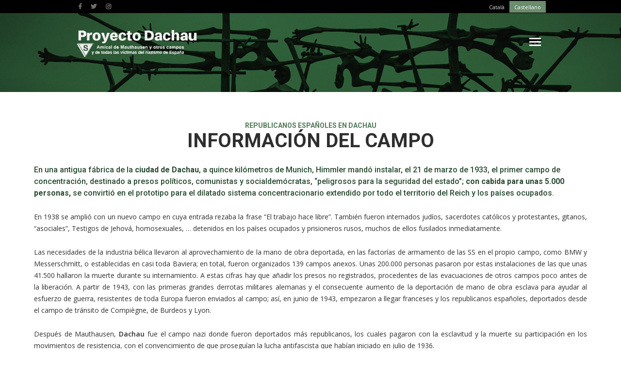

--- FILE ---
content_type: text/html; charset=UTF-8
request_url: https://projectedachau.amical-mauthausen.org/es/informacion-del-campo/
body_size: 11022
content:
<!DOCTYPE html>
<!--[if IE 7]>
<html class="ie ie7" lang="es-ES">
<![endif]-->
<!--[if IE 8]>
<html class="ie ie8" lang="es-ES">
<![endif]-->
<!--[if !(IE 7) & !(IE 8)]><!-->
<html lang="es-ES">
<!--<![endif]-->
<head>
	<meta charset="UTF-8">
	<meta name="viewport" content="width=device-width">
	<title>
      Información del campo</title>
	<link rel="profile" href="https://gmpg.org/xfn/11">
	<link rel="pingback" href="https://projectedachau.amical-mauthausen.org/xmlrpc.php">
	<!--[if lt IE 9]>
	<script src="https://projectedachau.amical-mauthausen.org/wp-content/themes/Propla/js/html5.js"></script>
	<![endif]-->


               <link rel="apple-touch-icon" sizes="57x57" href="https://projectedachau.amical-mauthausen.org/wp-content/themes/Propla/img/favicon/apple-icon-57x57.png">
<link rel="apple-touch-icon" sizes="60x60" href="https://projectedachau.amical-mauthausen.org/wp-content/themes/Propla/img/favicon/apple-icon-60x60.png">
<link rel="apple-touch-icon" sizes="72x72" href="https://projectedachau.amical-mauthausen.org/wp-content/themes/Propla/img/favicon/apple-icon-72x72.png">
<link rel="apple-touch-icon" sizes="76x76" href="https://projectedachau.amical-mauthausen.org/wp-content/themes/Propla/img/favicon/apple-icon-76x76.png">
<link rel="apple-touch-icon" sizes="114x114" href="https://projectedachau.amical-mauthausen.org/wp-content/themes/Propla/img/favicon/apple-icon-114x114.png">
<link rel="apple-touch-icon" sizes="120x120" href="https://projectedachau.amical-mauthausen.org/wp-content/themes/Propla/img/favicon/apple-icon-120x120.png">
<link rel="apple-touch-icon" sizes="144x144" href="https://projectedachau.amical-mauthausen.org/wp-content/themes/Propla/img/favicon/apple-icon-144x144.png">
<link rel="apple-touch-icon" sizes="152x152" href="https://projectedachau.amical-mauthausen.org/wp-content/themes/Propla/img/favicon/apple-icon-152x152.png">
<link rel="apple-touch-icon" sizes="180x180" href="https://projectedachau.amical-mauthausen.org/wp-content/themes/Propla/img/favicon/apple-icon-180x180.png">
<link rel="icon" type="image/png" sizes="192x192"  href="https://projectedachau.amical-mauthausen.org/wp-content/themes/Propla/img/favicon/android-icon-192x192.png">
<link rel="icon" type="image/png" sizes="32x32" href="https://projectedachau.amical-mauthausen.org/wp-content/themes/Propla/img/favicon/favicon-32x32.png">
<link rel="icon" type="image/png" sizes="96x96" href="https://projectedachau.amical-mauthausen.org/wp-content/themes/Propla/img/favicon/favicon-96x96.png">
<link rel="icon" type="image/png" sizes="16x16" href="https://projectedachau.amical-mauthausen.org/wp-content/themes/Propla/img/favicon/favicon-16x16.png">

<meta name="msapplication-TileColor" content="#ffffff">
<meta name="msapplication-TileImage" content="https://projectedachau.amical-mauthausen.org/wp-content/themes/Propla/img/favicon/ms-icon-144x144.png">
<meta name="theme-color" content="#ffffff"> 



		<!-- Bootstrap core CSS -->
	<link href="https://fonts.googleapis.com/css?family=Open+Sans:300,400,400i,700,700i&amp;subset=latin-ext" rel="stylesheet">
		<link href="https://fonts.googleapis.com/css?family=PT+Serif" rel="stylesheet">
<link rel="stylesheet" href="https://use.fontawesome.com/releases/v5.8.2/css/all.css" integrity="sha384-oS3vJWv+0UjzBfQzYUhtDYW+Pj2yciDJxpsK1OYPAYjqT085Qq/1cq5FLXAZQ7Ay" crossorigin="anonymous">


		<!-- Bootstrap core CSS -->

		        <!-- animation -->
        <link rel="stylesheet" href="https://projectedachau.amical-mauthausen.org/wp-content/themes/Propla/css/animate.css" />
        <!-- bootstrap -->
        <link rel="stylesheet" href="https://projectedachau.amical-mauthausen.org/wp-content/themes/Propla/css/bootstrap.min.css" />
        <!-- et line icon --> 
        <link rel="stylesheet" href="https://projectedachau.amical-mauthausen.org/wp-content/themes/Propla/css/et-line-icons.css" />
        <!-- font-awesome icon -->
        <link rel="stylesheet" href="https://projectedachau.amical-mauthausen.org/wp-content/themes/Propla/css/font-awesome.min.css" />
        <!-- themify icon -->
        <link rel="stylesheet" href="https://projectedachau.amical-mauthausen.org/wp-content/themes/Propla/css/themify-icons.css">
        <!-- swiper carousel -->
        <link rel="stylesheet" href="https://projectedachau.amical-mauthausen.org/wp-content/themes/Propla/css/swiper.min.css">
        <!-- justified gallery  -->
        <link rel="stylesheet" href="https://projectedachau.amical-mauthausen.org/wp-content/themes/Propla/css/justified-gallery.min.css">
        <!-- magnific popup -->
        <link rel="stylesheet" href="https://projectedachau.amical-mauthausen.org/wp-content/themes/Propla/css/magnific-popup.css" />
        <!-- revolution slider -->
        <link rel="stylesheet" type="text/css" href="https://projectedachau.amical-mauthausen.org/wp-content/themes/Propla/revolution/css/settings.css" media="screen" />
        <link rel="stylesheet" type="text/css" href="https://projectedachau.amical-mauthausen.org/wp-content/themes/Propla/revolution/css/layers.css">
        <link rel="stylesheet" type="text/css" href="https://projectedachau.amical-mauthausen.org/wp-content/themes/Propla/revolution/css/navigation.css">
        <!-- bootsnav -->
        
        
        
                
   
<meta name='robots' content='max-image-preview:large' />
<link rel="alternate" hreflang="ca" href="https://projectedachau.amical-mauthausen.org/informacio-del-camp/" />
<link rel="alternate" hreflang="es" href="https://projectedachau.amical-mauthausen.org/es/informacion-del-campo/" />
<link rel="alternate" hreflang="x-default" href="https://projectedachau.amical-mauthausen.org/informacio-del-camp/" />
<script type="text/javascript">
/* <![CDATA[ */
window._wpemojiSettings = {"baseUrl":"https:\/\/s.w.org\/images\/core\/emoji\/15.0.3\/72x72\/","ext":".png","svgUrl":"https:\/\/s.w.org\/images\/core\/emoji\/15.0.3\/svg\/","svgExt":".svg","source":{"concatemoji":"https:\/\/projectedachau.amical-mauthausen.org\/wp-includes\/js\/wp-emoji-release.min.js?ver=6.6.4"}};
/*! This file is auto-generated */
!function(i,n){var o,s,e;function c(e){try{var t={supportTests:e,timestamp:(new Date).valueOf()};sessionStorage.setItem(o,JSON.stringify(t))}catch(e){}}function p(e,t,n){e.clearRect(0,0,e.canvas.width,e.canvas.height),e.fillText(t,0,0);var t=new Uint32Array(e.getImageData(0,0,e.canvas.width,e.canvas.height).data),r=(e.clearRect(0,0,e.canvas.width,e.canvas.height),e.fillText(n,0,0),new Uint32Array(e.getImageData(0,0,e.canvas.width,e.canvas.height).data));return t.every(function(e,t){return e===r[t]})}function u(e,t,n){switch(t){case"flag":return n(e,"\ud83c\udff3\ufe0f\u200d\u26a7\ufe0f","\ud83c\udff3\ufe0f\u200b\u26a7\ufe0f")?!1:!n(e,"\ud83c\uddfa\ud83c\uddf3","\ud83c\uddfa\u200b\ud83c\uddf3")&&!n(e,"\ud83c\udff4\udb40\udc67\udb40\udc62\udb40\udc65\udb40\udc6e\udb40\udc67\udb40\udc7f","\ud83c\udff4\u200b\udb40\udc67\u200b\udb40\udc62\u200b\udb40\udc65\u200b\udb40\udc6e\u200b\udb40\udc67\u200b\udb40\udc7f");case"emoji":return!n(e,"\ud83d\udc26\u200d\u2b1b","\ud83d\udc26\u200b\u2b1b")}return!1}function f(e,t,n){var r="undefined"!=typeof WorkerGlobalScope&&self instanceof WorkerGlobalScope?new OffscreenCanvas(300,150):i.createElement("canvas"),a=r.getContext("2d",{willReadFrequently:!0}),o=(a.textBaseline="top",a.font="600 32px Arial",{});return e.forEach(function(e){o[e]=t(a,e,n)}),o}function t(e){var t=i.createElement("script");t.src=e,t.defer=!0,i.head.appendChild(t)}"undefined"!=typeof Promise&&(o="wpEmojiSettingsSupports",s=["flag","emoji"],n.supports={everything:!0,everythingExceptFlag:!0},e=new Promise(function(e){i.addEventListener("DOMContentLoaded",e,{once:!0})}),new Promise(function(t){var n=function(){try{var e=JSON.parse(sessionStorage.getItem(o));if("object"==typeof e&&"number"==typeof e.timestamp&&(new Date).valueOf()<e.timestamp+604800&&"object"==typeof e.supportTests)return e.supportTests}catch(e){}return null}();if(!n){if("undefined"!=typeof Worker&&"undefined"!=typeof OffscreenCanvas&&"undefined"!=typeof URL&&URL.createObjectURL&&"undefined"!=typeof Blob)try{var e="postMessage("+f.toString()+"("+[JSON.stringify(s),u.toString(),p.toString()].join(",")+"));",r=new Blob([e],{type:"text/javascript"}),a=new Worker(URL.createObjectURL(r),{name:"wpTestEmojiSupports"});return void(a.onmessage=function(e){c(n=e.data),a.terminate(),t(n)})}catch(e){}c(n=f(s,u,p))}t(n)}).then(function(e){for(var t in e)n.supports[t]=e[t],n.supports.everything=n.supports.everything&&n.supports[t],"flag"!==t&&(n.supports.everythingExceptFlag=n.supports.everythingExceptFlag&&n.supports[t]);n.supports.everythingExceptFlag=n.supports.everythingExceptFlag&&!n.supports.flag,n.DOMReady=!1,n.readyCallback=function(){n.DOMReady=!0}}).then(function(){return e}).then(function(){var e;n.supports.everything||(n.readyCallback(),(e=n.source||{}).concatemoji?t(e.concatemoji):e.wpemoji&&e.twemoji&&(t(e.twemoji),t(e.wpemoji)))}))}((window,document),window._wpemojiSettings);
/* ]]> */
</script>
<style id='wp-emoji-styles-inline-css' type='text/css'>

	img.wp-smiley, img.emoji {
		display: inline !important;
		border: none !important;
		box-shadow: none !important;
		height: 1em !important;
		width: 1em !important;
		margin: 0 0.07em !important;
		vertical-align: -0.1em !important;
		background: none !important;
		padding: 0 !important;
	}
</style>
<link rel='stylesheet' id='wp-block-library-css' href='https://projectedachau.amical-mauthausen.org/wp-includes/css/dist/block-library/style.min.css?ver=6.6.4' type='text/css' media='all' />
<style id='classic-theme-styles-inline-css' type='text/css'>
/*! This file is auto-generated */
.wp-block-button__link{color:#fff;background-color:#32373c;border-radius:9999px;box-shadow:none;text-decoration:none;padding:calc(.667em + 2px) calc(1.333em + 2px);font-size:1.125em}.wp-block-file__button{background:#32373c;color:#fff;text-decoration:none}
</style>
<style id='global-styles-inline-css' type='text/css'>
:root{--wp--preset--aspect-ratio--square: 1;--wp--preset--aspect-ratio--4-3: 4/3;--wp--preset--aspect-ratio--3-4: 3/4;--wp--preset--aspect-ratio--3-2: 3/2;--wp--preset--aspect-ratio--2-3: 2/3;--wp--preset--aspect-ratio--16-9: 16/9;--wp--preset--aspect-ratio--9-16: 9/16;--wp--preset--color--black: #000000;--wp--preset--color--cyan-bluish-gray: #abb8c3;--wp--preset--color--white: #ffffff;--wp--preset--color--pale-pink: #f78da7;--wp--preset--color--vivid-red: #cf2e2e;--wp--preset--color--luminous-vivid-orange: #ff6900;--wp--preset--color--luminous-vivid-amber: #fcb900;--wp--preset--color--light-green-cyan: #7bdcb5;--wp--preset--color--vivid-green-cyan: #00d084;--wp--preset--color--pale-cyan-blue: #8ed1fc;--wp--preset--color--vivid-cyan-blue: #0693e3;--wp--preset--color--vivid-purple: #9b51e0;--wp--preset--gradient--vivid-cyan-blue-to-vivid-purple: linear-gradient(135deg,rgba(6,147,227,1) 0%,rgb(155,81,224) 100%);--wp--preset--gradient--light-green-cyan-to-vivid-green-cyan: linear-gradient(135deg,rgb(122,220,180) 0%,rgb(0,208,130) 100%);--wp--preset--gradient--luminous-vivid-amber-to-luminous-vivid-orange: linear-gradient(135deg,rgba(252,185,0,1) 0%,rgba(255,105,0,1) 100%);--wp--preset--gradient--luminous-vivid-orange-to-vivid-red: linear-gradient(135deg,rgba(255,105,0,1) 0%,rgb(207,46,46) 100%);--wp--preset--gradient--very-light-gray-to-cyan-bluish-gray: linear-gradient(135deg,rgb(238,238,238) 0%,rgb(169,184,195) 100%);--wp--preset--gradient--cool-to-warm-spectrum: linear-gradient(135deg,rgb(74,234,220) 0%,rgb(151,120,209) 20%,rgb(207,42,186) 40%,rgb(238,44,130) 60%,rgb(251,105,98) 80%,rgb(254,248,76) 100%);--wp--preset--gradient--blush-light-purple: linear-gradient(135deg,rgb(255,206,236) 0%,rgb(152,150,240) 100%);--wp--preset--gradient--blush-bordeaux: linear-gradient(135deg,rgb(254,205,165) 0%,rgb(254,45,45) 50%,rgb(107,0,62) 100%);--wp--preset--gradient--luminous-dusk: linear-gradient(135deg,rgb(255,203,112) 0%,rgb(199,81,192) 50%,rgb(65,88,208) 100%);--wp--preset--gradient--pale-ocean: linear-gradient(135deg,rgb(255,245,203) 0%,rgb(182,227,212) 50%,rgb(51,167,181) 100%);--wp--preset--gradient--electric-grass: linear-gradient(135deg,rgb(202,248,128) 0%,rgb(113,206,126) 100%);--wp--preset--gradient--midnight: linear-gradient(135deg,rgb(2,3,129) 0%,rgb(40,116,252) 100%);--wp--preset--font-size--small: 13px;--wp--preset--font-size--medium: 20px;--wp--preset--font-size--large: 36px;--wp--preset--font-size--x-large: 42px;--wp--preset--spacing--20: 0.44rem;--wp--preset--spacing--30: 0.67rem;--wp--preset--spacing--40: 1rem;--wp--preset--spacing--50: 1.5rem;--wp--preset--spacing--60: 2.25rem;--wp--preset--spacing--70: 3.38rem;--wp--preset--spacing--80: 5.06rem;--wp--preset--shadow--natural: 6px 6px 9px rgba(0, 0, 0, 0.2);--wp--preset--shadow--deep: 12px 12px 50px rgba(0, 0, 0, 0.4);--wp--preset--shadow--sharp: 6px 6px 0px rgba(0, 0, 0, 0.2);--wp--preset--shadow--outlined: 6px 6px 0px -3px rgba(255, 255, 255, 1), 6px 6px rgba(0, 0, 0, 1);--wp--preset--shadow--crisp: 6px 6px 0px rgba(0, 0, 0, 1);}:where(.is-layout-flex){gap: 0.5em;}:where(.is-layout-grid){gap: 0.5em;}body .is-layout-flex{display: flex;}.is-layout-flex{flex-wrap: wrap;align-items: center;}.is-layout-flex > :is(*, div){margin: 0;}body .is-layout-grid{display: grid;}.is-layout-grid > :is(*, div){margin: 0;}:where(.wp-block-columns.is-layout-flex){gap: 2em;}:where(.wp-block-columns.is-layout-grid){gap: 2em;}:where(.wp-block-post-template.is-layout-flex){gap: 1.25em;}:where(.wp-block-post-template.is-layout-grid){gap: 1.25em;}.has-black-color{color: var(--wp--preset--color--black) !important;}.has-cyan-bluish-gray-color{color: var(--wp--preset--color--cyan-bluish-gray) !important;}.has-white-color{color: var(--wp--preset--color--white) !important;}.has-pale-pink-color{color: var(--wp--preset--color--pale-pink) !important;}.has-vivid-red-color{color: var(--wp--preset--color--vivid-red) !important;}.has-luminous-vivid-orange-color{color: var(--wp--preset--color--luminous-vivid-orange) !important;}.has-luminous-vivid-amber-color{color: var(--wp--preset--color--luminous-vivid-amber) !important;}.has-light-green-cyan-color{color: var(--wp--preset--color--light-green-cyan) !important;}.has-vivid-green-cyan-color{color: var(--wp--preset--color--vivid-green-cyan) !important;}.has-pale-cyan-blue-color{color: var(--wp--preset--color--pale-cyan-blue) !important;}.has-vivid-cyan-blue-color{color: var(--wp--preset--color--vivid-cyan-blue) !important;}.has-vivid-purple-color{color: var(--wp--preset--color--vivid-purple) !important;}.has-black-background-color{background-color: var(--wp--preset--color--black) !important;}.has-cyan-bluish-gray-background-color{background-color: var(--wp--preset--color--cyan-bluish-gray) !important;}.has-white-background-color{background-color: var(--wp--preset--color--white) !important;}.has-pale-pink-background-color{background-color: var(--wp--preset--color--pale-pink) !important;}.has-vivid-red-background-color{background-color: var(--wp--preset--color--vivid-red) !important;}.has-luminous-vivid-orange-background-color{background-color: var(--wp--preset--color--luminous-vivid-orange) !important;}.has-luminous-vivid-amber-background-color{background-color: var(--wp--preset--color--luminous-vivid-amber) !important;}.has-light-green-cyan-background-color{background-color: var(--wp--preset--color--light-green-cyan) !important;}.has-vivid-green-cyan-background-color{background-color: var(--wp--preset--color--vivid-green-cyan) !important;}.has-pale-cyan-blue-background-color{background-color: var(--wp--preset--color--pale-cyan-blue) !important;}.has-vivid-cyan-blue-background-color{background-color: var(--wp--preset--color--vivid-cyan-blue) !important;}.has-vivid-purple-background-color{background-color: var(--wp--preset--color--vivid-purple) !important;}.has-black-border-color{border-color: var(--wp--preset--color--black) !important;}.has-cyan-bluish-gray-border-color{border-color: var(--wp--preset--color--cyan-bluish-gray) !important;}.has-white-border-color{border-color: var(--wp--preset--color--white) !important;}.has-pale-pink-border-color{border-color: var(--wp--preset--color--pale-pink) !important;}.has-vivid-red-border-color{border-color: var(--wp--preset--color--vivid-red) !important;}.has-luminous-vivid-orange-border-color{border-color: var(--wp--preset--color--luminous-vivid-orange) !important;}.has-luminous-vivid-amber-border-color{border-color: var(--wp--preset--color--luminous-vivid-amber) !important;}.has-light-green-cyan-border-color{border-color: var(--wp--preset--color--light-green-cyan) !important;}.has-vivid-green-cyan-border-color{border-color: var(--wp--preset--color--vivid-green-cyan) !important;}.has-pale-cyan-blue-border-color{border-color: var(--wp--preset--color--pale-cyan-blue) !important;}.has-vivid-cyan-blue-border-color{border-color: var(--wp--preset--color--vivid-cyan-blue) !important;}.has-vivid-purple-border-color{border-color: var(--wp--preset--color--vivid-purple) !important;}.has-vivid-cyan-blue-to-vivid-purple-gradient-background{background: var(--wp--preset--gradient--vivid-cyan-blue-to-vivid-purple) !important;}.has-light-green-cyan-to-vivid-green-cyan-gradient-background{background: var(--wp--preset--gradient--light-green-cyan-to-vivid-green-cyan) !important;}.has-luminous-vivid-amber-to-luminous-vivid-orange-gradient-background{background: var(--wp--preset--gradient--luminous-vivid-amber-to-luminous-vivid-orange) !important;}.has-luminous-vivid-orange-to-vivid-red-gradient-background{background: var(--wp--preset--gradient--luminous-vivid-orange-to-vivid-red) !important;}.has-very-light-gray-to-cyan-bluish-gray-gradient-background{background: var(--wp--preset--gradient--very-light-gray-to-cyan-bluish-gray) !important;}.has-cool-to-warm-spectrum-gradient-background{background: var(--wp--preset--gradient--cool-to-warm-spectrum) !important;}.has-blush-light-purple-gradient-background{background: var(--wp--preset--gradient--blush-light-purple) !important;}.has-blush-bordeaux-gradient-background{background: var(--wp--preset--gradient--blush-bordeaux) !important;}.has-luminous-dusk-gradient-background{background: var(--wp--preset--gradient--luminous-dusk) !important;}.has-pale-ocean-gradient-background{background: var(--wp--preset--gradient--pale-ocean) !important;}.has-electric-grass-gradient-background{background: var(--wp--preset--gradient--electric-grass) !important;}.has-midnight-gradient-background{background: var(--wp--preset--gradient--midnight) !important;}.has-small-font-size{font-size: var(--wp--preset--font-size--small) !important;}.has-medium-font-size{font-size: var(--wp--preset--font-size--medium) !important;}.has-large-font-size{font-size: var(--wp--preset--font-size--large) !important;}.has-x-large-font-size{font-size: var(--wp--preset--font-size--x-large) !important;}
:where(.wp-block-post-template.is-layout-flex){gap: 1.25em;}:where(.wp-block-post-template.is-layout-grid){gap: 1.25em;}
:where(.wp-block-columns.is-layout-flex){gap: 2em;}:where(.wp-block-columns.is-layout-grid){gap: 2em;}
:root :where(.wp-block-pullquote){font-size: 1.5em;line-height: 1.6;}
</style>
<link rel='stylesheet' id='dnd-upload-cf7-css' href='https://projectedachau.amical-mauthausen.org/wp-content/plugins/drag-and-drop-multiple-file-upload-contact-form-7/assets/css/dnd-upload-cf7.css?ver=1.3.9.3' type='text/css' media='all' />
<link rel='stylesheet' id='contact-form-7-css' href='https://projectedachau.amical-mauthausen.org/wp-content/plugins/contact-form-7/includes/css/styles.css?ver=6.0.6' type='text/css' media='all' />
<link rel='stylesheet' id='wpml-legacy-horizontal-list-0-css' href='https://projectedachau.amical-mauthausen.org/wp-content/plugins/sitepress-multilingual-cms/templates/language-switchers/legacy-list-horizontal/style.min.css?ver=1' type='text/css' media='all' />
<style id='wpml-legacy-horizontal-list-0-inline-css' type='text/css'>
.wpml-ls-statics-shortcode_actions a, .wpml-ls-statics-shortcode_actions .wpml-ls-sub-menu a, .wpml-ls-statics-shortcode_actions .wpml-ls-sub-menu a:link, .wpml-ls-statics-shortcode_actions li:not(.wpml-ls-current-language) .wpml-ls-link, .wpml-ls-statics-shortcode_actions li:not(.wpml-ls-current-language) .wpml-ls-link:link {color:#e0e0e0;}.wpml-ls-statics-shortcode_actions .wpml-ls-sub-menu a:hover,.wpml-ls-statics-shortcode_actions .wpml-ls-sub-menu a:focus, .wpml-ls-statics-shortcode_actions .wpml-ls-sub-menu a:link:hover, .wpml-ls-statics-shortcode_actions .wpml-ls-sub-menu a:link:focus {color:#ffffff;background-color:#6b8d6e;}.wpml-ls-statics-shortcode_actions .wpml-ls-current-language > a {color:#ffffff;background-color:#6b8d6e;}.wpml-ls-statics-shortcode_actions .wpml-ls-current-language:hover>a, .wpml-ls-statics-shortcode_actions .wpml-ls-current-language>a:focus {color:#ffffff;background-color:#6b8d6e;}
</style>
<link rel="https://api.w.org/" href="https://projectedachau.amical-mauthausen.org/es/wp-json/" /><link rel="alternate" title="JSON" type="application/json" href="https://projectedachau.amical-mauthausen.org/es/wp-json/wp/v2/pages/136" /><link rel="EditURI" type="application/rsd+xml" title="RSD" href="https://projectedachau.amical-mauthausen.org/xmlrpc.php?rsd" />
<meta name="generator" content="WordPress 6.6.4" />
<link rel="canonical" href="https://projectedachau.amical-mauthausen.org/es/informacion-del-campo/" />
<link rel='shortlink' href='https://projectedachau.amical-mauthausen.org/es/?p=136' />
<link rel="alternate" title="oEmbed (JSON)" type="application/json+oembed" href="https://projectedachau.amical-mauthausen.org/es/wp-json/oembed/1.0/embed?url=https%3A%2F%2Fprojectedachau.amical-mauthausen.org%2Fes%2Finformacion-del-campo%2F" />
<link rel="alternate" title="oEmbed (XML)" type="text/xml+oembed" href="https://projectedachau.amical-mauthausen.org/es/wp-json/oembed/1.0/embed?url=https%3A%2F%2Fprojectedachau.amical-mauthausen.org%2Fes%2Finformacion-del-campo%2F&#038;format=xml" />
<meta name="generator" content="WPML ver:4.8.6 stt:8,2;" />
	
        
        
        
        
            <link rel="stylesheet" href="https://projectedachau.amical-mauthausen.org/wp-content/themes/Propla/css/cookies.css" />
        <link rel="stylesheet" href="https://projectedachau.amical-mauthausen.org/wp-content/themes/Propla/css/bootsnav.css">
        <!-- style -->
        <link rel="stylesheet" href="https://projectedachau.amical-mauthausen.org/wp-content/themes/Propla/css/style.css" />
        <!-- responsive css -->
        <link rel="stylesheet" href="https://projectedachau.amical-mauthausen.org/wp-content/themes/Propla/css/responsive.css" />
        
                <link rel="stylesheet" href="https://projectedachau.amical-mauthausen.org/wp-content/themes/Propla/css/custom.css" />
            
            
   		<!-- JavaScript files placed at the end of the document so the pages load faster
        
        
        
		================================================== -->
		<!-- Jquery and Bootstap core js files -->







        
        


		<!-- HTML5 shim and Respond.js for IE8 support of HTML5 elements and media queries -->
		<!--[if lt IE 9]>
			<script src="https://oss.maxcdn.com/html5shiv/3.7.2/html5shiv.min.js"></script>
			<script src="https://oss.maxcdn.com/respond/1.4.2/respond.min.js"></script>
		<![endif]-->




	<body>
    
    
    
    
    
    
      <header class="header-with-topbar">
		  
		  
		  
		  
		  <div class="top-header-area bg-black">
                <div class="container-fluid padding-twelve-lr lg-padding-two-lr md-padding-five-lr sm-padding-15px-lr">
                    <div class="row align-items-center">
                        <div class="col-6 text-uppercase alt-font d-flex align-items-center justify-content-center justify-content-md-start">
                           <div class="icon-social-very-small display-inline-block line-height-normal">
							   
							   
							   
							   
		
							   
							   
							   
							   
                                <a href="https://www.facebook.com/amauthausen/" title="Facebook" target="_blank" class="text-deep-pink-hover"><i class="fab fa-facebook-f" aria-hidden="true"></i></a>
                                <a href="https://twitter.com/amauthausen" title="Twitter" target="_blank" class="text-deep-pink-hover"><i class="fab fa-twitter"></i></a>
							    <a href="https://www.instagram.com/amicalmauthausen/" title="Instagram" target="_blank" class="text-deep-pink-hover"><i class="fab fa-instagram"></i></a>
							   
							   
                                                      
                            </div>  
                        </div>
                        <div class="col-6 d-md-flex align-items-center justify-content-end">
                           
							
		
                            <div class="btn-group dropdown-style-1">
                             


        
<div class="wpml-ls-statics-shortcode_actions wpml-ls wpml-ls-legacy-list-horizontal">
	<ul role="menu"><li class="wpml-ls-slot-shortcode_actions wpml-ls-item wpml-ls-item-ca wpml-ls-first-item wpml-ls-item-legacy-list-horizontal" role="none">
				<a href="https://projectedachau.amical-mauthausen.org/informacio-del-camp/" class="wpml-ls-link" role="menuitem"  aria-label="Cambiar a Català" title="Cambiar a Català" >
                    <span class="wpml-ls-native" lang="ca">Català</span></a>
			</li><li class="wpml-ls-slot-shortcode_actions wpml-ls-item wpml-ls-item-es wpml-ls-current-language wpml-ls-last-item wpml-ls-item-legacy-list-horizontal" role="none">
				<a href="https://projectedachau.amical-mauthausen.org/es/informacion-del-campo/" class="wpml-ls-link" role="menuitem" >
                    <span class="wpml-ls-native" role="menuitem">Castellano</span></a>
			</li></ul>
</div>
                     

  

                       
                          
                            </div>
                        </div>
                    </div>
                </div>
            </div>
		  
		  
          
          
          
		  
		   <nav class="navbar full-width-pull-menu navbar-top-scroll header-light">
                <!-- start navigation panel -->
                <div class="container-fluid padding-twelve-lr lg-padding-two-lr md-padding-five-lr sm-padding-15px-lr">
                    <!-- start logo -->
                       <div class="col-auto pl-0">
                        <a href="https://projectedachau.amical-mauthausen.org/es/" title="Projecte Buchenwald" class="logo">
							     

 
<img src="https://projectedachau.amical-mauthausen.org/wp-content/themes/Propla/img/logogranesp.png" data-rjs="https://projectedachau.amical-mauthausen.org/wp-content/themes/Propla/img/logogranesp.png" class="logo-dark" alt="Projecte Buchenwald">
							
							<img src="https://projectedachau.amical-mauthausen.org/wp-content/themes/Propla/img/logogranesp.png" data-rjs="https://projectedachau.amical-mauthausen.org/wp-content/themes/Propla/img/logogranesp.png" alt="Projecte Buchenwald" class="logo-light default">                        


                
	     
							</a>
                    </div>
                    <!-- end logo -->
                    <!-- start main menu -->
                    <div class="col-auto pr-0">
                        <div class="menu-wrap full-screen d-flex">
                            <div class="col-md-6 p-0 d-none d-md-block"> 
                                <div class="cover-background full-screen" style="background-image:url('https://projectedachau.amical-mauthausen.org/wp-content/themes/Propla/img/home.jpg')">     
                                    <div class="opacity-light bg-extra-dark-gray"></div>
                                    <div class="position-absolute height-100 width-100 text-center">
                                        <div class="display-table height-100 width-100">
                                            <div class="display-table-cell height-100 width-100 align-middle position-relative">
												
											      

 

     
                                                <a href="https://projectedachau.amical-mauthausen.org/es/"><img alt="" src="https://projectedachau.amical-mauthausen.org/wp-content/themes/Propla/img/logogranesp.png" data-rjs="images/logo-white-big@2x.png"></a>

                
	     	
												
												
												
                                                <div class="position-absolute bottom-50 text-center width-100 margin-30px-bottom">
                                                    <div class="text-small text-white">&COPY; 2023 Amical de Mauthausen otros campos y de todas las víctimas del nazismo de España</div>
                                                </div>
                                            </div>
                                        </div>                                                            
                                    </div>                                                    
                                </div>
                            </div>
                            <div class="col-md-6 p-0 bg-white full-screen">
                                <div class="position-absolute height-100 width-100 overflow-auto">
                                    <div class="display-table height-100 width-100">
                                        <div class="display-table-cell height-100 width-100 align-middle padding-fourteen-lr alt-font link-style-2 md-padding-seven-lr sm-padding-15px-lr">
                                            <!-- start menu -->
                                                  <ul id="menu-menu-spanish" class="font-weight-600 sm-no-padding-left"><li id="menu-item-175" class="menu-item menu-item-type-post_type menu-item-object-page current-menu-item page_item page-item-136 current_page_item current-menu-ancestor current-menu-parent current_page_parent current_page_ancestor menu-item-has-children menu-item-175 dropdown active"><a title="El campo de Dachau" href="https://projectedachau.amical-mauthausen.org/es/informacion-del-campo/">El campo de Dachau <div class="sub"></div> </a> <span data-toggle="dropdown" class="dropdown-toggle"></span> 
<ul role="menu" class=" dropdown-menu">
	<li id="menu-item-176" class="menu-item menu-item-type-post_type menu-item-object-page current-menu-item page_item page-item-136 current_page_item menu-item-176 active"><a title="Información del campo" href="https://projectedachau.amical-mauthausen.org/es/informacion-del-campo/">Información del campo <div class="sub"></div></a>  </li>
	<li id="menu-item-177" class="menu-item menu-item-type-custom menu-item-object-custom menu-item-177"><a title="Memorial Dachau" target="_blank" href="https://www.kz-gedenkstaette-dachau.de/es/">Memorial Dachau <div class="sub"></div></a>  </li>
</ul>
</li>
<li id="menu-item-178" class="menu-item menu-item-type-custom menu-item-object-custom menu-item-has-children menu-item-178 dropdown"><a title="Republicanos españoles en Dachau" href="#">Republicanos españoles en Dachau <div class="sub"></div> </a> <span data-toggle="dropdown" class="dropdown-toggle"></span> 
<ul role="menu" class=" dropdown-menu">
	<li id="menu-item-273" class="menu-item menu-item-type-post_type menu-item-object-page menu-item-273"><a title="Testimonios y biografías" href="https://projectedachau.amical-mauthausen.org/es/testimonios/">Testimonios y biografías <div class="sub"></div></a>  </li>
	<li id="menu-item-180" class="menu-item menu-item-type-custom menu-item-object-custom menu-item-180"><a title="Opúsculo Republicanos españoles en Dachau" target="_blank" href="https://projectedachau.amical-mauthausen.org/wp-content/uploads/2023/01/opuscle-dachau.pdf">Opúsculo Republicanos españoles en Dachau <div class="sub"></div></a>  </li>
</ul>
</li>
<li id="menu-item-181" class="menu-item menu-item-type-custom menu-item-object-custom menu-item-181"><a title="Comité internacional de Dachau" target="_blank" href="https://www.comiteinternationaldachau.com/en/">Comité internacional de Dachau <div class="sub"></div></a>  </li>
</ul>                                            <!-- end menu -->
                                            <!-- start social links -->
                                            <div class="margin-fifteen-top padding-35px-left sm-no-padding-left">
                                                <div class="icon-social-medium margin-three-bottom">
                                                    <a href="https://www.facebook.com/amauthausen/" target="_blank" class="text-extra-dark-gray text-deep-pink-hover margin-one-lr"><i class="fab fa-facebook-f" aria-hidden="true"></i></a>
                                                    <a href="https://twitter.com/amauthausen" target="_blank" class="text-extra-dark-gray text-deep-pink-hover margin-one-lr"><i class="fab fa-twitter" aria-hidden="true"></i></a>
                                                    
                                                    <a href="https://www.instagram.com/amicalmauthausen/" target="_blank" class="text-extra-dark-gray text-deep-pink-hover margin-one-lr"><i class="fab fa-instagram" aria-hidden="true"></i></a>
                                                </div>
                                            </div>
                                            <!-- start social links -->
                                        </div>
                                    </div>
                                </div>
                                <button class="close-button-menu" id="close-button"></button>
                            </div>
                        </div>
                        <!-- end main menu -->
                        <button class="navbar-toggler mobile-toggle" type="button" id="open-button" data-toggle="collapse" data-target=".navbar-collapse">
                            <span></span>
                            <span></span>
                            <span></span>
                        </button>
                    </div>
                </div>
                <!-- end navigation panel -->
            </nav> 
		  
		  
    
    
    
    
    
    
    
    
    
    
    
    
    
    
    
    

 
<!-- content inside div -->

            
            
            
        		



<section class="wow fadeIn cover-background background-position-top dins" style=" background-image: url('https://projectedachau.amical-mauthausen.org/wp-content/themes/Propla/img/home.jpg');">
         <div class="opacity-light bg-extra-dark-gray"></div>
   
        </section>
        
        







 <section class="wow fadeIn padding-60px-top">
            <div class="container">
                <div class="row">
                    <div class="col-12 md-margin-20px-bottom sm-margin-30px-bottom wow fadeIn">
          
						
			 <h2 class="m-0"> <span class="text-deep-pink text-uppercase alt-font  text-medium line-height-20 d-block text-center">REPUBLICANOS ESPAÑOLES EN DACHAU</span></h2>
                        <h4 class="alt-font text-center text-uppercase">Información del campo</h4>			
						
						
						
 <span class="text-justify alt-font subtitol"><p>En una antigua fábrica de la <strong>ciudad de Dachau</strong>, a quince kilómetros de Munich, Himmler mandó instalar, el 21 de marzo de 1933, el primer campo de concentración, destinado a presos políticos, comunistas y socialdemócratas, “peligrosos para la seguridad del estado”; <strong>con cabida para unas 5.000 personas,</strong> se convirtió en el prototipo para el dilatado sistema concentracionario extendido por todo el territorio del Reich y los países ocupados.</p>
</span>
                     <span class="text-justify margin-10px-top">
                        <p>En 1938 se amplió con un nuevo campo en cuya entrada rezaba la frase “El trabajo hace libre”. También fueron internados judíos, sacerdotes católicos y protestantes, gitanos, “asociales”, Testigos de Jehová, homosexuales, &#8230; detenidos en los países ocupados y prisioneros rusos, muchos de ellos fusilados inmediatamente.</p>
<p>Las necesidades de la industria bélica llevaron al aprovechamiento de la mano de obra deportada, en las factorías de armamento de las SS en el propio campo, como BMW y Messerschmitt, o establecidas en casi toda Baviera; en total, fueron organizados 139 campos anexos. Unas 200.000 personas pasaron por estas instalaciones de las que unas 41.500 hallaron la muerte durante su internamiento. A estas cifras hay que añadir los presos no registrados, procedentes de las evacuaciones de otros campos poco antes de la liberación. A partir de 1943, con las primeras grandes derrotas militares alemanas y el consecuente aumento de la deportación de mano de obra esclava para ayudar al esfuerzo de guerra, resistentes de toda Europa fueron enviados al campo; así, en junio de 1943, empezaron a llegar franceses y los republicanos españoles, deportados desde el campo de tránsito de Compiègne, de Burdeos y Lyon.</p>
<p>Después de Mauthausen, <strong>Dachau</strong> fue el campo nazi donde fueron deportados más republicanos, los cuales pagaron con la esclavitud y la muerte su participación en los movimientos de resistencia, con el convencimiento de que proseguían la lucha antifascista que habían iniciado en julio de 1936.</p>
</span>
						
						
                    </div>

          
                    
                                           
                     
                     
                </div>
            </div>
        </section>
            
            
                    
	
      
 
      
      
	<!-- footer start (Add "light" class to #footer in order to enable light footer) -->
			<!-- ================ -->
	
                  

            <footer class="footer-classic-dark bg-extra-dark-gray footer-center-logo padding-three-tb sm-padding-30px-tb">
            <div class="container-fluid">
				
				
				
				
				      

 

     
				
                <div class="row align-items-center">
                    <!-- start copyright -->
                    <div class="col-lg-4 col-md-4 text-center sm-margin-15px-bottom">
                        <a href="https://amical-mauthausen.org/aviso-legal/" target="_blank">Avíso legal</a> · <a href="https://amical-mauthausen.org/politica-de-privacidad/" target="_blank">Política de privacidad</a> 

                    </div>
                    <!-- end copyright -->
                    <!-- start logo -->
                    <div class="col-lg-4 col-md-4 text-center sm-margin-10px-bottom">
                        <a href="https://projectedachau.amical-mauthausen.org/es/"><img class="footer-logo" src="https://projectedachau.amical-mauthausen.org/wp-content/themes/Propla/img/logogranesp.png" data-rjs="https://projectedachau.amical-mauthausen.org/wp-content/themes/Propla/img/logogranesp.png" alt="Projecte Buchenwald"></a><br>
     <div class="text-center sm-margin-15px-bottom">
                           
                            
                            &COPY; 2023 Amical de Mauthausen otros campos <br>
y de todas las víctimas del nazismo de España

                               
                      
                        </div>
                    </div>
                    <!-- end logo -->
                    <!-- start social media -->
                    <div class="col-lg-4 col-md-4 text-center sm-margin-15px-bottom">
                    
                    Diseño: <a href="http://www.planetaries.cat/es/" target="_blank">Produccions Planetàries</a><br>

                       
                       
                   
                    </div>
                    <!-- end social media -->
                </div>                      


                
	    
				
				
				
				
				
				
				
				
            </div>
        </footer>
        
        
        
        
        <!-- end countdown section -->
        <!-- start scroll to top -->
        <a class="scroll-top-arrow" href="javascript:void(0);"><i class="ti-arrow-up"></i></a>
        <!-- end scroll to top  -->
        <!-- javascript libraries -->
        <script type="text/javascript" src="https://projectedachau.amical-mauthausen.org/wp-content/themes/Propla/js/jquery.js"></script>
        <script type="text/javascript" src="https://projectedachau.amical-mauthausen.org/wp-content/themes/Propla/js/modernizr.js"></script>
        <script type="text/javascript" src="https://projectedachau.amical-mauthausen.org/wp-content/themes/Propla/js/bootstrap.bundle.js"></script>
        <script type="text/javascript" src="https://projectedachau.amical-mauthausen.org/wp-content/themes/Propla/js/jquery.easing.1.3.js"></script>
        <script type="text/javascript" src="https://projectedachau.amical-mauthausen.org/wp-content/themes/Propla/js/skrollr.min.js"></script>
        <script type="text/javascript" src="https://projectedachau.amical-mauthausen.org/wp-content/themes/Propla/js/smooth-scroll.js"></script>
        <script type="text/javascript" src="https://projectedachau.amical-mauthausen.org/wp-content/themes/Propla/js/jquery.appear.js"></script>
        <!-- menu navigation -->
        <script type="text/javascript" src="https://projectedachau.amical-mauthausen.org/wp-content/themes/Propla/js/bootsnav.js"></script>
        <script type="text/javascript" src="https://projectedachau.amical-mauthausen.org/wp-content/themes/Propla/js/jquery.nav.js"></script>
        <!-- animation -->
        <script type="text/javascript" src="https://projectedachau.amical-mauthausen.org/wp-content/themes/Propla/js/wow.min.js"></script>
        <!-- page scroll -->
        <script type="text/javascript" src="https://projectedachau.amical-mauthausen.org/wp-content/themes/Propla/js/page-scroll.js"></script>
        <!-- swiper carousel -->
        <script type="text/javascript" src="https://projectedachau.amical-mauthausen.org/wp-content/themes/Propla/js/swiper.min.js"></script>
        <!-- counter -->
        <script type="text/javascript" src="https://projectedachau.amical-mauthausen.org/wp-content/themes/Propla/js/jquery.count-to.js"></script>
        <!-- parallax -->
        <script type="text/javascript" src="https://projectedachau.amical-mauthausen.org/wp-content/themes/Propla/js/jquery.stellar.js"></script>
        <!-- magnific popup -->
        <script type="text/javascript" src="https://projectedachau.amical-mauthausen.org/wp-content/themes/Propla/js/jquery.magnific-popup.min.js"></script>
        <!-- portfolio with shorting tab -->
        <script type="text/javascript" src="https://projectedachau.amical-mauthausen.org/wp-content/themes/Propla/js/isotope.pkgd.min.js"></script>
        <!-- images loaded -->
        <script type="text/javascript" src="https://projectedachau.amical-mauthausen.org/wp-content/themes/Propla/js/imagesloaded.pkgd.min.js"></script>
        <!-- pull menu -->
        <script type="text/javascript" src="https://projectedachau.amical-mauthausen.org/wp-content/themes/Propla/js/classie.js"></script>
        <script type="text/javascript" src="https://projectedachau.amical-mauthausen.org/wp-content/themes/Propla/js/hamburger-menu.js"></script>
        <!-- counter  -->
        <script type="text/javascript" src="https://projectedachau.amical-mauthausen.org/wp-content/themes/Propla/js/counter.js"></script>
        <!-- fit video  -->
        <script type="text/javascript" src="https://projectedachau.amical-mauthausen.org/wp-content/themes/Propla/js/jquery.fitvids.js"></script>
        <!-- skill bars  -->
        <script type="text/javascript" src="https://projectedachau.amical-mauthausen.org/wp-content/themes/Propla/js/skill.bars.jquery.js"></script> 
        <!-- justified gallery  -->
        <script type="text/javascript" src="https://projectedachau.amical-mauthausen.org/wp-content/themes/Propla/js/justified-gallery.min.js"></script>
        <!--pie chart-->
        <script type="text/javascript" src="https://projectedachau.amical-mauthausen.org/wp-content/themes/Propla/js/jquery.easypiechart.min.js"></script>
        <!-- instagram -->
        <script type="text/javascript" src="https://projectedachau.amical-mauthausen.org/wp-content/themes/Propla/js/instafeed.min.js"></script>
        <!-- retina -->
        <script type="text/javascript" src="https://projectedachau.amical-mauthausen.org/wp-content/themes/Propla/js/retina.min.js"></script>
        <!-- revolution -->
        <script type="text/javascript" src="https://projectedachau.amical-mauthausen.org/wp-content/themes/Propla/revolution/js/jquery.themepunch.tools.min.js"></script>
        <script type="text/javascript" src="https://projectedachau.amical-mauthausen.org/wp-content/themes/Propla/revolution/js/jquery.themepunch.revolution.min.js"></script>
        <!-- revolution slider extensions (load below extensions JS files only on local file systems to make the slider work! The following part can be removed on server for on demand loading) -->
        <!--<script type="text/javascript" src="revolution/js/extensions/revolution.extension.actions.min.js"></script>
        <script type="text/javascript" src="revolution/js/extensions/revolution.extension.carousel.min.js"></script>
        <script type="text/javascript" src="revolution/js/extensions/revolution.extension.kenburn.min.js"></script>
        <script type="text/javascript" src="revolution/js/extensions/revolution.extension.layeranimation.min.js"></script>
        <script type="text/javascript" src="revolution/js/extensions/revolution.extension.migration.min.js"></script>
        <script type="text/javascript" src="revolution/js/extensions/revolution.extension.navigation.min.js"></script>
        <script type="text/javascript" src="revolution/js/extensions/revolution.extension.parallax.min.js"></script>
        <script type="text/javascript" src="revolution/js/extensions/revolution.extension.slideanims.min.js"></script>
        <script type="text/javascript" src="revolution/js/extensions/revolution.extension.video.min.js"></script>-->
        <!-- setting -->
        <script type="text/javascript" src="https://projectedachau.amical-mauthausen.org/wp-content/themes/Propla/js/main.js"></script>
        
        
        
        


        
  <!-- Go to www.addthis.com/dashboard to customize your tools 
<script type="text/javascript" src="//s7.addthis.com/js/300/addthis_widget.js#pubid=ra-5e32ee46f3523a99"></script>
-->
        
     			<script type="text/javascript">
			function dnd_cf7_generateUUIDv4() {
				const bytes = new Uint8Array(16);
				crypto.getRandomValues(bytes);
				bytes[6] = (bytes[6] & 0x0f) | 0x40; // version 4
				bytes[8] = (bytes[8] & 0x3f) | 0x80; // variant 10
				const hex = Array.from(bytes, b => b.toString(16).padStart(2, "0")).join("");
				return hex.replace(/^(.{8})(.{4})(.{4})(.{4})(.{12})$/, "$1-$2-$3-$4-$5");
			}

			document.addEventListener("DOMContentLoaded", function() {
				if ( ! document.cookie.includes("wpcf7_guest_user_id")) {
					document.cookie = "wpcf7_guest_user_id=" + dnd_cf7_generateUUIDv4() + "; path=/; max-age=" + (12 * 3600) + "; samesite=Lax";
				}
			});
		</script>
	<script type="text/javascript" src="https://projectedachau.amical-mauthausen.org/wp-includes/js/dist/hooks.min.js?ver=2810c76e705dd1a53b18" id="wp-hooks-js"></script>
<script type="text/javascript" src="https://projectedachau.amical-mauthausen.org/wp-includes/js/dist/i18n.min.js?ver=5e580eb46a90c2b997e6" id="wp-i18n-js"></script>
<script type="text/javascript" id="wp-i18n-js-after">
/* <![CDATA[ */
wp.i18n.setLocaleData( { 'text direction\u0004ltr': [ 'ltr' ] } );
/* ]]> */
</script>
<script type="text/javascript" src="https://projectedachau.amical-mauthausen.org/wp-content/plugins/contact-form-7/includes/swv/js/index.js?ver=6.0.6" id="swv-js"></script>
<script type="text/javascript" id="contact-form-7-js-translations">
/* <![CDATA[ */
( function( domain, translations ) {
	var localeData = translations.locale_data[ domain ] || translations.locale_data.messages;
	localeData[""].domain = domain;
	wp.i18n.setLocaleData( localeData, domain );
} )( "contact-form-7", {"translation-revision-date":"2025-04-10 13:48:55+0000","generator":"GlotPress\/4.0.1","domain":"messages","locale_data":{"messages":{"":{"domain":"messages","plural-forms":"nplurals=2; plural=n != 1;","lang":"es"},"This contact form is placed in the wrong place.":["Este formulario de contacto est\u00e1 situado en el lugar incorrecto."],"Error:":["Error:"]}},"comment":{"reference":"includes\/js\/index.js"}} );
/* ]]> */
</script>
<script type="text/javascript" id="contact-form-7-js-before">
/* <![CDATA[ */
var wpcf7 = {
    "api": {
        "root": "https:\/\/projectedachau.amical-mauthausen.org\/es\/wp-json\/",
        "namespace": "contact-form-7\/v1"
    }
};
/* ]]> */
</script>
<script type="text/javascript" src="https://projectedachau.amical-mauthausen.org/wp-content/plugins/contact-form-7/includes/js/index.js?ver=6.0.6" id="contact-form-7-js"></script>
<script type="text/javascript" id="codedropz-uploader-js-extra">
/* <![CDATA[ */
var dnd_cf7_uploader = {"ajax_url":"https:\/\/projectedachau.amical-mauthausen.org\/wp-admin\/admin-ajax.php","ajax_nonce":"f1ded5a919","drag_n_drop_upload":{"tag":"h3","text":"Arrastra y suelta aqu\u00ed los archivos","or_separator":"o","browse":"busca archivos","server_max_error":"El archivo subido supera el tama\u00f1o m\u00e1ximo de subida de tu servidor.","large_file":"El archivo subido es demasiado grande","inavalid_type":"El archivo subido no es un tipo de archivo permitido","max_file_limit":"Nota: algunos de los archivos no se han subido (solo se permiten %count% archivos)","required":"Este campo es obligatorio.","delete":{"text":"borrando","title":"Eliminar"}},"dnd_text_counter":"de","disable_btn":""};
/* ]]> */
</script>
<script type="text/javascript" src="https://projectedachau.amical-mauthausen.org/wp-content/plugins/drag-and-drop-multiple-file-upload-contact-form-7/assets/js/codedropz-uploader-min.js?ver=1.3.9.3" id="codedropz-uploader-js"></script>


<!-- Global site tag (gtag.js) - Google Analytics -->
<script async src="https://www.googletagmanager.com/gtag/js?id=G-6E285N8HNN"></script>
<script>
  window.dataLayer = window.dataLayer || [];
  function gtag(){dataLayer.push(arguments);}
  gtag('js', new Date());

  gtag('config', 'G-6E285N8HNN');
</script>

  </body>
</html>
        
     
        

	
    
          

--- FILE ---
content_type: text/css
request_url: https://projectedachau.amical-mauthausen.org/wp-content/themes/Propla/css/cookies.css
body_size: 254
content:

#CybotCookiebotDialog a, #CybotCookiebotDialog div, #CybotCookiebotDialogBodyContentControls, #CybotCookiebotDialogBodyContentTitle {
    font-family: 'Open Sans', sans-serif !important;
}

#CybotCookiebotDialog {
	padding-top: 20px !important;	
	
}

#CybotCookiebotDialogPoweredbyImage {

    display: none !important;

}

#CybotCookiebotDialogBodyButtonAccept {
    background-color: #7178a8!important;
    border: 1px solid #7077a8!important;
}

#CybotCookiebotDialogBodyContent {

    padding: 12px 0 8px 0px !important;
}

#CybotCookiebotDialogBody {
    max-width: 1120px!important;
	
}


.CybotCookiebotDialogBodyButton {

    padding: 7px !important;
	
}


#CybotCookiebotDialogBodyButtons {

    padding-left: 0 !important;
}

#CybotCookiebotDialogDetailBody {
    max-width: 1120px!important;
    margin-top: 22px !important;
	
}

.grecaptcha-badge{
	visibility: collapse !important;  
}

--- FILE ---
content_type: text/css
request_url: https://projectedachau.amical-mauthausen.org/wp-content/themes/Propla/css/custom.css
body_size: 2961
content:


@import url('https://fonts.googleapis.com/css?family=Montserrat:100,100i,200,200i,300,300i,400,400i,500,500i,600,600i,700,700i,800,800i,900,900i&display=swap');
@import url('https://fonts.googleapis.com/css?family=Comfortaa:300,400,500,600,700&display=swap');

@import url('https://fonts.googleapis.com/css2?family=Roboto:ital,wght@0,100;0,300;0,400;0,500;0,700;0,900;1,100;1,300;1,400;1,500;1,700;1,900&display=swap');



.titolhome h1{
    font-size: 30px;
    line-height: 35px;
    margin: 0;
    font-weight: 300;
}
.titolhome h2{
    font-size: 54px;
    line-height: 59px;
    margin: 0;
}
h1 {
    font-size: 40px;
    line-height: 53px;
    margin: 0;
}

a:hover, a:active {
    color: #c1b0a1;
    text-decoration: none;
}

body{    color: #2e2e2e;}

.header-with-topbar .top-header-area {
    font-size: 11px;
    position: fixed;
    top: 0;
    z-index: 5;
    width: 100%;
    transition: ease-in-out 0.3s;
    -webkit-transition: ease-in-out 0.3s;
    -moz-transition: ease-in-out 0.3s;
    -ms-transition: ease-in-out 0.3s;
    -o-transition: ease-in-out 0.3s;
}


footer{color: #bfbfbf;line-height: 18px;font-size: 13px;}

footer a{
    color: #bfbfbf;
}
footer a:hover{
    color: #8c9abb;
}


.navbar-top-scroll {
    position: absolute;
    top: 40px;
    z-index: 5;
}

.opacity-medium {
    position: absolute;
    height: 100%;
    width: 100%;
    opacity: 0.5;
    top: 0;
    left: 0;
}

.full-width-pull-menu .link-style-2 .dropdown ul li a:hover, .dropdown ul li a:focus {
    background-color: inherit;
    color: #688d6d;
}

.full-width-pull-menu .link-style-2 .dropdown ul li a {
    font-size: 21px;
    line-height: 23px;
    color: #757575;
    padding: 0;
    margin: 0;
    display: block;
    font-weight: 500;
}

@media (max-width: 767px){

.titolhome h1{
    font-size: 20px;
    line-height: 20px;
    padding-bottom: 10px;
    margin: 0;
}
.titolhome h2{
    font-size: 30px;
    line-height: 31px;
    margin: 0;
}
	}


.texthome{
	position:absolute;
	width:100%;
	text-align:center;
	/* text-shadow: 2px 2px 15px #000; */
	top: 22%;
	color: #fff;
	z-index: 5;
	font-family: 'Comfortaa', cursive;
}

.text h1, .text h2{
    font-size: 18px;
    font-family: 'Roboto', sans-serif;
    font-weight: 400 !important;
    text-align: left !important;
    line-height: 29px;
    color: #384b60;
    }

.text h3{
    font-family: 'Roboto', sans-serif;
    font-size: 24px;
    margin: 0;
    font-weight: 600;
}
.text h4{}

@media (max-width: 767px){
.page-title-large h1 {
    font-size: 25px;
    line-height: 25px;
}}


.subtitol{
    font-size: 16px;
    font-weight: 500 !important;
    text-align: left !important;
    color: #294a30;
}

.text-medium-gray, .btn.text-medium-gray {
    color: #adadad;
	text-align: justify;
}

.bg-deep-pink {
    background-color: #688d6d;
}

.bg-deep-gris{background-color: #f3f6f7;}	
.alt-font {
    font-family: 'Roboto', sans-serif;
    font-weight: 600;
}
textarea {
    overflow: auto;
    resize: vertical;
    height: 60px;
}

header.header-appear nav.header-light, header.sticky nav.navbar-fixed-top.header-light, header.sticky nav.navbar-scroll-fixed-top.header-light {
    background-color: transparent;
    box-shadow: none;
    background-imjage: url("../img/home2.jpg");
}


header nav .navbar-nav > li > a {
    color: #232323;
    font-size: 11px;
    font-weight: 800;
    text-align: center;
    max-width: 146px;
    margin: 0 9px;
    padding: 5px 0px 5px;
    text-transform: uppercase;
    letter-spacing: 0.015em;
}

header a.logo img {
    max-height: 72px;
}

header a.logo {
    display: inline-block;
    vertical-align: middle;
    padding: 10px 0px;
}

nav.navbar.navbar-default ul.nav > li > a {
    padding: 14px 0;
    background: transparent;
    border-color: transparent;
    font-weight: 700;
    display: block;
    line-height: 18px;
}

.breadcrumb ul > li:after {
    content: "\f111";
    font-family: Font Awesome\ 5 Free;
    font-weight: 900;
    padding: 0 11px 0 14px;
    display: inline-block;
    vertical-align: middle;
    font-size: 5px;
    opacity: .6;
    color: #fff;
}


@media (max-width: 991px){
.navbar-nav li > a, nav.navbar.navbar-default ul.nav > li > a, nav.navbar-brand-top.navbar.navbar-default ul.nav > li > a, header .navbar-nav li > a, header nav.navbar-fixed-top.header-light-transparent.white-link .navbar-nav > li > a, header nav.navbar-fixed-top.header-light.white-link .navbar-nav > li > a, nav.navbar.bootsnav li.dropdown ul.mega-menu-full li > a, header.sticky nav.navbar.navbar-default.navbar-fixed-top ul.nav > li > a, header.sticky nav.navbar.navbar-default.navbar-top ul.nav > li > a, nav.navbar.bootsnav li.dropdown ul.mega-menu-full li.dropdown-header {
    margin: 0;
    padding: 9px 15px 8px;
    color: #939393;
    display: block;
    max-width: 100% !important;
    line-height: normal;
}
}


.simple-dropdown .dropdown-menu {
    position: absolute;
    left: 0;
    background: rgba(35,35,35,1);
    min-width: 220px;
    padding: 7px 0 7px;
    box-shadow: none;
    top: 66px !important;
}

.dropdown-toggle {
    white-space: initial;
}

@media (max-width: 991px){e
nav.navbar.bootsnav .navbar-nav > li > a {
    display: block;
    width: 100%;
    max-width: 100%;
    border-bottom: solid 1px #e0e0e0;
    padding: 10px 0;
    border-top: solid 1px #e0e0e0;
    margin-bottom: -1px;
}
}


@media (max-width: 768px){
header a.logo img {
    max-height: 44px;
}}

.wpcf7-list-item-label a{
	color:rgba(255,255,255,1.00);	
	
}
.form-check-input {
    position: unset !important;
    margin-top: 0;
    margin-left: -1.25rem;
    width: 4%;
}

.bg-extra-dark-gray {
    background-color: #1b1b1b;
}

span.wpcf7-list-item {
    display: grid;
    margin: 0 0 0 1em;
}

span.wpcf7-list-item-label{
	font-weight: 300;
	color:rgba(233,233,233,1.00);
}

span.wpcf7-not-valid-tip {
    color: #f00;
    font-size: 1em;
    font-weight: normal;
    background-color: #fff;
    display: block;
}

div.wpcf7-validation-errors, div.wpcf7-acceptance-missing {
   border: 2px solid #ff0000;
}
div.wpcf7-response-output {
    margin: 2em 0.5em 1em;
    padding: 0.2em 1em;
    background-color: #fff;
    border: 2px solid #ff0000;
}


div.wpcf7-mail-sent-ok {
    border: 2px solid #398f14;
}



/*
	font-family: 'Montserrat', sans-serif;

*/

.titolxichome img {
    display: inline;
    height: 110px;
    margin-bottom: 10px;
}

.titolxichome h1 {
    font-size: 50px;
    font-weight: 900;
    margin-bottom: 5px;
}

.titolxichome {
    font-family: 'Comfortaa', cursive;
    text-align: center;
    position: relative;
    top: 20%;
}

.titolxichome p{
	font-size:16px;	
}

.tito{
	font-family: 'Comfortaa', cursive;

}

.texthome h1{
	font-weight:600;
}

.html-video {
    background-color: #000;
    height: auto;
    left: 86%;
    min-height: 100%;
    min-width: 100%;
    position: fixed;
    top: 50%;
    -ms-transform: translate(-50%, -50%);
    -webkit-transform: translate(-50%, -50%);
    transform: translate(-50%, -50%);
    -moz-transform: translate(-50%, -50%);
    -o-transform: translate(-50%, -50%);
    width: auto;
    z-index: -3;
}

.grisclar{
	color:rgba(224,224,224,1.00);	
}



.html-video2 {
    background-color: #000;
    left: 0%;
    min-height: 100%;
    min-width: 100%;
    position: fixed;
    top: 48%;
    -ms-transform: translate(-50%, -50%);
    -webkit-transform: translate(-50%, -50%);
    /* transform: translate(-50%, -50%); */
    -moz-transform: translate(-50%, -50%);
    -o-transform: translate(-50%, -50%);
    width: auto;
    z-index: -2;
}

@media (max-width: 768px){
header a.logo img {
    max-height: 62px;
}

.texthome{
top: 48%;

}

}


.titolxic{
			font-family: 'Comfortaa', cursive;
			text-align:center;
			position:relative;
			top: 10%;
}

.titolxic img{
	display:inline;
	height: 110px;
	margin-bottom: 10px;
}

.titolxic h1{
	font-size: 50px;
	font-weight: 900;
}


@media (max-width: 767px){
.titolxic h1{font-size: 37px;width: 90%;font-weight: 900;margin: 0 auto;margin-bottom: 20px;}

}

.titolxic p{
	font-size:16px;	
}

.groc{
	color: #fdc812;
}

.blanc{
	color:rgba(255,255,255,1.00);	
}

.gris{
color: #939598;	
}


.wpml-ls-legacy-list-horizontal {
    border: 1px solid transparent;
    padding: 0px;
    clear: both;
}
.dreta{
	text-align: right;
	padding-right: 25px;
}

.esquerra{
	text-align: left;
	padding-left: 25px;
}


.dins{padding-top: 60px;}

.btn.btn-transparent-yellow {
    background: transparent;
    border-color: #fdc713;
    color: #fdc713;
}

.btn.btn-transparent-yellow:hover, .btn.btn-transparent-yellow:focus {
    background: #fdc713;
    border-color: #fdc713;
    color: #ffffff;
}

.mobile-toggle span:nth-child(2) {
    margin: 4px 0px;
}

.mobile-toggle span {
    display: block;
    width: 24px;
    line-height: 28px;
    height: 3px;
    background: #ffffff;
    content: "";
}

header.header-appear nav.header-light button.mobile-toggle span, header.sticky nav.navbar-fixed-top.header-light button.mobile-toggle span, header.sticky nav.navbar-scroll-fixed-top.header-light button.mobile-toggle span {
    /* background: #383838; */
}



.innova img{
	height: auto;
}

.textbanner{
	font-family: 'Comfortaa', cursive;
}


.full-width-pull-menu .link-style-2 ul li a {
    background: inherit;
    color: #232323;
    font-size: 28px;
    line-height: 47px;
    position: relative;
}


.full-width-pull-menu span.dropdown-toggle {
    position: absolute;
    right: 0px;
    width: 100%;
    height: 40px;
    text-align: center;
    top: 20px;
    display: inline-block;
    vertical-align: middle;
    cursor: pointer;
    transform: translateY(-50%);
    -webkit-transform: translateY(-50%);
    -moz-transform: translateY(-50%);
    -ms-transform: translateY(-50%);
    -o-transform: translateY(-50%);
}

.mobile-toggle:hover span, .white-link .mobile-toggle:hover span {
    background-color: #94b396;
}

.text-deep-pink, .btn.text-deep-pink {
    color: #507856;
}

.text-medium {
    font-size: 14px;
    line-height: 18px;
}

@media (max-width: 767px){
	
	.dins{padding-top: 90px;}

body {
    font-size: 14px;
    line-height: 20px;
}	
	
	
	
.full-width-pull-menu .link-style-2 ul li a {
    line-height: 42px;
    font-size: 15px !important;
    line-height: 40px !important;
    line-height: 18px !impo;
    font-size: 22px;
}
.full-width-pull-menu .link-style-2 .dropdown ul li a {
    line-height: 19px !important;
    font-size: 12px !important;
    padding: 1px 0;
}
}

.full-width-pull-menu .link-style-2 ul li {
    display: table;
    width: 100%;
}




.full-width-pull-menu .link-style-2 ul li:hover > a, .full-width-pull-menu .link-style-2 ul li.show > a {
    color: #688d6d;
}

.full-width-pull-menu .link-style-2 .dropdown ul li {
    border-bottom: 1px solid #dedede;
    padding: 7px 0;
    margin-left: 20px;
}


.btn.btn-black {
    background: #6b8d6e;
    border-color: #6b8d6e;
    color: #fff;
}


.btn.btn-black:hover, .btn.btn-black:focus {
    background: transparent;
    color: #6b8d6e;
}

.full-width-pull-menu .dropdown .dropdown-toggle:before {
    content: "";
    display: block;
    position: absolute;
    right: 22px;
    top: 14px;
    height: 15px;
    width: 3px;
    background: #232323;
}


a.text-deep-pink-hover:hover, a.text-deep-pink-hover:focus {
    color: #6b8d6e !important;
}

.full-width-pull-menu .dropdown .dropdown-toggle:after {
    content: "";
    display: block;
    position: absolute;
    right: 16px;
    top: 20px;
    height: 3px;
    width: 16px;
    background: #232323;
    border: none;
}

@media (max-width: 767px){
.full-width-pull-menu .dropdown span.dropdown-toggle {
    width: 100%;
    height: 30px;
    top: 13px;
}

	@media (max-width: 767px){
h1 {
    font-size: 24px;
    line-height: 30px;
}

}


.full-width-pull-menu .link-style-2 .dropdown ul li a {
    font-size: 21px;
    line-height: 23px;
    color: #757575;
    padding: 0;
    margin: 0;
    display: block;
    font-weight: 400;
}


.aside-title:after {
    content: "";
    display: inline-block;
    width: 100%;
    background: #cccccc;
    height: 1px;
    top: 50%;
    position: absolute;
}


.wpml-ls-legacy-list-horizontal a {
    display: block;
    text-decoration: none;
    padding: 5px 10px;
    line-height: 1;
    font-size: 13px;
}


.dropdown-style-1 .btn:hover, .custom-dropdown btn:focus {
    color: #bfb4a9;
}

.wpml-ls-legacy-list-horizontal {
    border: 1px solid transparent;
    padding: 0 !important;
    clear: both;
}